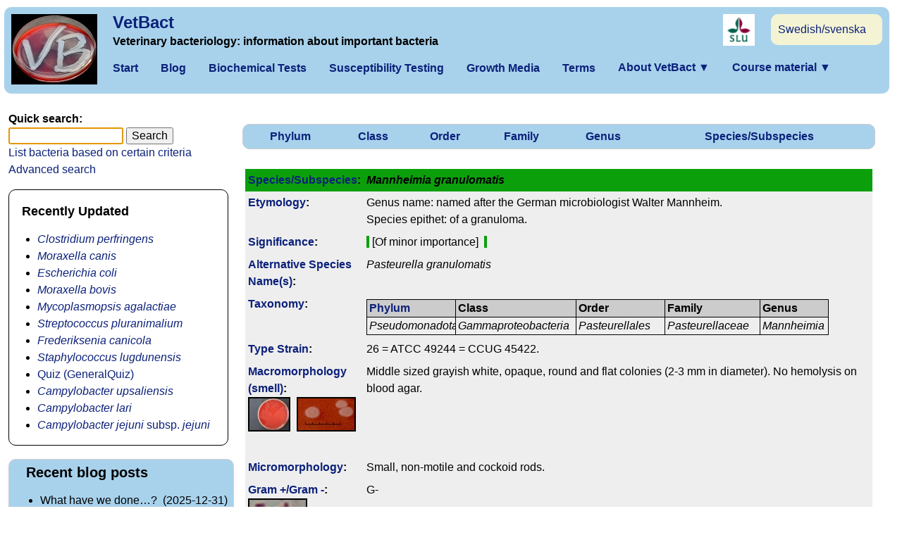

--- FILE ---
content_type: text/html; charset=UTF-8
request_url: https://vetbact.org/?artid=199
body_size: 10459
content:
<!DOCTYPE html>
<html lang="en">
<head>
<meta http-equiv="Content-Type" content="text/html; charset=utf-8">
<meta name="keywords" content="veterinary, bacteria, bacteriology">
<meta name="description" content="Veterinary bacteriology: information about important bacteria.">
<title>VetBact</title>
<meta name="viewport" content="width=device-width, initial-scale=1">
<!--
<script src="https://code.jquery.com/jquery-1.13.2.js"></script>
<script src="https://code.jquery.com/ui/1.13.2/jquery-ui.js"></script>
-->
<!--
<script src="https://code.jquery.com/jquery-1.12.4.js"></script>
<script src="https://code.jquery.com/ui/1.12.1/jquery-ui.js"></script>
<script src="jquery-1.12.4.js"></script>
<script src="jquery-ui.js"></script>
<script src="jquery-3.7.1.min.js"></script>
-->
<script src="/css/jquery-3.7.1.js"></script>
<script src="/css/jquery-ui.js"></script>

<script>
<!--//
function OpenWindow(theURL,winName,features) { //v2.0
  popwin=window.open(theURL,winName,features);
  popwin.focus();
}
//-->
</script>

 <script>
  $( function() {
    var availableTags = [
	"16S rRNA-sequence",
	"Acholeplasma laidlawii",
	"Acinetobacter lwoffii",
	"Actinobacillus equuli",
	"Actinobacillus lignieresii",
	"Actinobacillus pleuropneumoniae",
	"Actinobacillus rossi",
	"Actinobacillus suis",
	"Actinobacteria",
	"Actinobaculum suis",
	"Actinomyces bovis",
	"Actinomyces pyogenes",
	"Actinomyces suis",
	"Actinomyces viscosus",
	"Adenosine triphosphate (ATP)",
	"Adhesion (Adherence)",
	"Aeromonas hydrophila",
	"Aeromonas salmonicida",
	"Aliivibrio salmonicida",
	"Anaerobic bacteria",
	"Anaerobic cultivation",
	"Anaplasma phagocytophilum",
	"Antibiotics",
	"Arcanobacterium pyogenes",
	"Arcobacter butzleri",
	"Arcobacter skirrowii",
	"Aseptic -",
	"Avibacterium paragallinarum",
	"BTI",
	"Bacillus anthracis",
	"Bacillus cereus",
	"Bacillus licheniformis",
	"Bacillus piliformis",
	"Bacillus subtilis",
	"Bacillus thuringiensis",
	"Bacteriophages",
	"Bacteroides fragilis",
	"Bacteroides levii",
	"Bacteroides melaninogenicus",
	"Bacteroides necrophorus",
	"Bacteroides nodosus",
	"Baird-Parker agar",
	"Bartonella clarridgeiae",
	"Bartonella elizabethae",
	"Bartonella henselae",
	"Bartonella schoenbuchensis",
	"Bartonella vinsonii",
	"Bibersteinia trehalosi",
	"Biochemical tests",
	"Biofilm and Quorum Sensing",
	"Blood agar",
	"Bordetella avium",
	"Bordetella bronchiseptica",
	"Bordetella parapertussis",
	"Bordetella pertussis",
	"Borrelia afzelii",
	"Borrelia anserina",
	"Borrelia burgdorferi",
	"Borrelia burgdorferi sensu lato",
	"Borrelia coriaceae",
	"Borrelia garinii",
	"Borrelia theileri",
	"Bovine blood",
	"Brachyspira aalborgi",
	"Brachyspira alvinipulli",
	"Brachyspira hyodysenteriae",
	"Brachyspira innocens",
	"Brachyspira intermedia",
	"Brachyspira pilosicoli",
	"Brachyspira suanatina",
	"Brilliance Listeria",
	"Brilliant Green (BG)",
	"Brochothrix thermosphacta",
	"Brucella abortus",
	"Brucella canis",
	"Brucella cetaceae",
	"Brucella ceti",
	"Brucella melitensis",
	"Brucella ovis",
	"Brucella pinnipediae",
	"Brucella pinnipedialis",
	"Brucella suis",
	"Buchananella hordeovulneris",
	"Buffered Peptone Water (BPW)",
	"Burkholderia mallei",
	"Burkholderia pseudomallei",
	"CCDA (Charcoal Cefoperozone Deoxycholate agar)",
	"Campylobacter coli",
	"Campylobacter fetus",
	"Campylobacter helveticus",
	"Campylobacter hyointestinalis",
	"Campylobacter jejuni",
	"Campylobacter lari",
	"Campylobacter laridis",
	"Campylobacter pylori",
	"Campylobacter upsaliensis",
	"Capnocytophaga canimorsus",
	"Capsule",
	"Carbohydrates",
	"Catalase test",
	"Catalase/Oxidase",
	"Categories",
	"Cefsulodin-Irgasan-Novobiocin (CIN)",
	"Cell wall",
	"Characteristic properties",
	"Chlamydia abortus",
	"Chlamydia caviae",
	"Chlamydia felis",
	"Chlamydia muridarum",
	"Chlamydia pecorum",
	"Chlamydia pneumoniae",
	"Chlamydia psittaci",
	"Chlamydia suis",
	"Chlamydia trachomatis",
	"Chlamydophila psittaci",
	"Chrome agar",
	"Citrate test",
	"Citrobacter freundii",
	"Clinical Picture",
	"Clostridioides difficile",
	"Clostridium botulinum",
	"Clostridium chauvoei",
	"Clostridium colinum",
	"Clostridium difficile",
	"Clostridium haemolyticum",
	"Clostridium novyi",
	"Clostridium perfringens",
	"Clostridium piliforme",
	"Clostridium septicum",
	"Clostridium sordellii",
	"Clostridium tetani",
	"Clostridium tyrobutyricum",
	"Clostridium villosum",
	"Coagulase test",
	"Coliform bacteria",
	"Colistin-Oxolinic Acid-Blood Agar (COBA)",
	"Colony Forming Unit (CFU)",
	"Comments",
	"Corynebacterium bovis",
	"Corynebacterium confusum",
	"Corynebacterium cystitidis",
	"Corynebacterium diphtheriae",
	"Corynebacterium equi",
	"Corynebacterium freneyi",
	"Corynebacterium kutscheri",
	"Corynebacterium pseudotuberculosis",
	"Corynebacterium pyogenes",
	"Corynebacterium renale",
	"Corynebacterium ulcerans",
	"Counting bacteria",
	"Cowdria ruminantium",
	"Coxiella burnetii",
	"Crossiella equi",
	"Cyanobacteria",
	"Cyanobacteria were previously known as blue-green algae",
	"Cysteine Lactose Electrolyte Deficient (CLED)",
	"DNase test",
	"Dermatophilus congolensis",
	"Dichelobacter nodosus",
	"Diffusion methods",
	"Dilutions methods",
	"Dip slide",
	"Direct smear",
	"Disease types",
	"Dysgonic fermenter 2 (DF-2).",
	"E coli",
	"E. coli",
	"Earlier species",
	"Edwardsiella ictaluri",
	"Edwardsiella tarda",
	"Ehrlichia canis",
	"Ehrlichia equi",
	"Ehrlichia phagocytophila",
	"Ehrlichia risticii",
	"Ehrlichia ruminantium",
	"Electron transport",
	"Enrichment medium",
	"Enterobacter aerogenes",
	"Enterobacter agglomerans",
	"Enterococcus cecorum",
	"Enterococcus faecalis",
	"Enterococcus faecium",
	"Enterococcus hirae",
	"Enzymes",
	"Eperythrozoon felis",
	"Eperythrozoon suis",
	"Epsilonproteobacteria",
	"Erysipelothrix rhusiopathiae",
	"Erysipelothrix tonsillarum",
	"Escherichia coli",
	"Etymology",
	"Eubacterium suis",
	"Eugonic Fermenter (EF)-4a",
	"Experimental animals",
	"Fastidious Anaerobic Agar (FAA)",
	"Fermentation of",
	"Filifactor villosus",
	"Firmicutes",
	"Fish",
	"Flagella and fimbriae",
	"Flavobacterium columnare",
	"Flavobacterium psychrophilum",
	"Flexibacter columnaris",
	"Flexibacter psychrophilus",
	"Francisella noatunensis",
	"Francisella philomiragia",
	"Francisella piscicida",
	"Francisella tularensis",
	"Frederiksenia canicola",
	"Fusobacterium canifelinum",
	"Fusobacterium equinum",
	"Fusobacterium necrophorum",
	"Gallibacterium anatis",
	"Genome",
	"Genome sequence",
	"Genotypic methods",
	"Glaesserella parasuis",
	"Glycolysis and Fermentation",
	"Gram staining",
	"Growth curve",
	"Growth media (Culture media)",
	"Haemobartonella felis",
	"Haemophilus agni",
	"Haemophilus equigenitalis",
	"Haemophilus paragallinarum",
	"Haemophilus parahaemolyticus",
	"Haemophilus parasuis",
	"Haemophilus pleuropneumoniae",
	"Haemophilus somnifer",
	"Haemophilus somnus",
	"Helcococcus ovis",
	"Helicobacter bilis",
	"Helicobacter bizzozeronii",
	"Helicobacter canis",
	"Helicobacter felis",
	"Helicobacter heilmannii",
	"Helicobacter hepaticus",
	"Helicobacter mustelae",
	"Helicobacter pylori",
	"Helicobacter salomonis",
	"Helicobacter suis",
	"Hematin agar (= Chocolate agar)",
	"Hemolysis",
	"Hippurate test",
	"Histophilus ovis",
	"Histophilus somni",
	"Homogenization",
	"Horse",
	"Hosts",
	"Hydrogen sulfide",
	"Indole test",
	"Infection vs.",
	"Iron",
	"Klebsiella aerogenes",
	"Klebsiella mobilis",
	"Klebsiella oxytoca",
	"Klebsiella pneumoniae",
	"Koch's postulates",
	"Krebs cycle",
	"Lactobacillus plantarum",
	"Lancefield grouping",
	"Lawsonia intracellularis",
	"Lecithinase test",
	"Legionella pneumophila",
	"Leptospira borgpetersenii",
	"Leptospira interrogans",
	"Leptospira kirschneri",
	"Leuconostoc mesenteroides",
	"Lipopolysaccharide (LPS)",
	"Listeria innocua",
	"Listeria ivanovii",
	"Listeria monocytogenes",
	"Listonella anguillarum",
	"Logarithms and dilutions",
	"MALDI-TOF MS",
	"MRSA",
	"MacConkey agar",
	"Macromorphology",
	"Mannheimia granulomatis",
	"Mannheimia haemolytica",
	"Mannheimia varigena",
	"Mannitol egg Yolk Polymyxin agar (MYP agar)",
	"Matrix-Assisted Laser",
	"Melissococcus pluton",
	"Melissococcus plutonius",
	"Mesomycoplasma dispar",
	"Mesomycoplasma flocculare",
	"Mesomycoplasma hyopneumoniae",
	"Mesomycoplasma hyorhinis",
	"Metabolism",
	"Metamycoplasma hyosynoviae",
	"Microaerobic bacteria",
	"Microbacterium thermosphactum",
	"Microbiological tests",
	"Micrococcus luteus",
	"Micrococcus lysodeikticus",
	"Microcystis aeruginosa",
	"Micromorphology",
	"Mixed acid",
	"Modified Semisolid Rappaport Vassiliadis (MSRV)",
	"Moraxella anatipestifer",
	"Moraxella bovis",
	"Moraxella canis",
	"Moraxella osloensis",
	"Morganella morganii",
	"Motility",
	"Mycobacterium avium",
	"Mycobacterium bovis",
	"Mycobacterium caprae",
	"Mycobacterium leprae",
	"Mycobacterium marinum",
	"Mycobacterium tuberculosis",
	"Mycobacterium ulcerans",
	"Mycoplama meleagridis",
	"Mycoplasma",
	"Mycoplasma agalactiae",
	"Mycoplasma bovis",
	"Mycoplasma capricolum",
	"Mycoplasma dispar",
	"Mycoplasma felis",
	"Mycoplasma flocculare",
	"Mycoplasma gallisepticum",
	"Mycoplasma haemofelis",
	"Mycoplasma hyopneumoniae",
	"Mycoplasma hyorhinis",
	"Mycoplasma hyosynoviae",
	"Mycoplasma leachii",
	"Mycoplasma mycoides",
	"Mycoplasma pneumoniae",
	"Mycoplasma pulmonis",
	"Mycoplasma suis",
	"Mycoplasma synoviae",
	"Mycoplasmoides gallisepticum",
	"Mycoplasmoides pneumoniae",
	"Mycoplasmopsis agalactiae",
	"Mycoplasmopsis bovis",
	"Mycoplasmopsis felis",
	"Mycoplasmopsis meleagridis",
	"Mycoplasmopsis pulmonis",
	"Mycoplasmopsis synoviae",
	"N animaloris",
	"N. animaloris",
	"NAD and FAD",
	"Neisseria animaloris",
	"Neisseria gonorrhoeae",
	"Neorickettsia risticii",
	"Nicoletella semolina",
	"Nocardia asteroides",
	"Nocardia farcinica",
	"Nomenclature of",
	"Ornithobacterium rhinotracheale",
	"Other enzymes",
	"Oxidase test",
	"P. larvae",
	"Paenibacillus larvae",
	"Paeniclostridium sordellii",
	"Pantoea agglomerans",
	"Parameter",
	"Pasteurella anatipestifer",
	"Pasteurella anatis",
	"Pasteurella caballi",
	"Pasteurella dagmatis",
	"Pasteurella granulomatis",
	"Pasteurella haemolytica",
	"Pasteurella multocida",
	"Pasteurella pneumotropica",
	"Pasteurella trehalosi",
	"Pathogenicity",
	"Peptidogycan",
	"Peptoniphilus indolicus",
	"Peptostreptococcus indolicus",
	"Phage therapy",
	"Photo: Firmicutes",
	"Phylogeny",
	"Phylogeny of",
	"Phylum",
	"Plasmid",
	"Plate count agar (PCA)",
	"Plesiomonas shigelloides",
	"Porphyromonas gingivalis",
	"Porphyromonas levii",
	"Potassium hydroxide",
	"Prescottella equi",
	"Prevotella heparinolytica",
	"Prevotella melaninogenica",
	"Proteobacteria",
	"Proteus mirabilis",
	"Proteus morganii",
	"Proteus vulgaris",
	"Pseudomonadota",
	"Pseudomonas aeruginosa",
	"Pseudomonas anguilliseptica",
	"Pseudomonas fluorescens",
	"Pseudomonas mallei",
	"Pseudomonas pseudomallei",
	"Pure culture",
	"Purple agar",
	"Pyogenic",
	"Quality control",
	"Quorum sensing",
	"Rappaport-Vassiliadis Salmonella (RVS)",
	"References",
	"Regulations",
	"Renibacterium salmoninarum",
	"Reservoir",
	"Rhizobiales",
	"Rhodococcus equi",
	"Rhodococcus hoagi",
	"Rhodococcus hoagii",
	"Rickettsia helvetica",
	"Rickettsia prowazekii",
	"Rickettsia rickettsii",
	"Riemerella anatipestifer",
	"Rochalimaea henselae",
	"S. equisimilis",
	"SELMA PLUS",
	"SELMA plate",
	"SEM image",
	"Salmonella antigens",
	"Salmonella choleraesuis",
	"Salmonella enterica",
	"Salmonella serovars",
	"Salmonella spp.",
	"Secretion systems,",
	"Selective medium",
	"Sepsis",
	"Serpula hyodysenteriae",
	"Serpula innocens",
	"Serpulina alvinipulli",
	"Serpulina hyodysenteriae",
	"Serpulina innocens",
	"Serpulina intermedia",
	"Serpulina pilosicoli",
	"Serratia marcescens",
	"Shigella dysenteriae",
	"Shigella flexneri",
	"Siderophore",
	"Significance",
	"Simple stain",
	"Slanetz and Bartley agar",
	"Smith-Baskerville medium",
	"Special Media",
	"Species name",
	"Spirochaetes",
	"Spores",
	"Staphylococcus aureus",
	"Staphylococcus capitis",
	"Staphylococcus chromogenes",
	"Staphylococcus delphini",
	"Staphylococcus epidermidis",
	"Staphylococcus felis",
	"Staphylococcus haemolyticus",
	"Staphylococcus hominis",
	"Staphylococcus hyicus",
	"Staphylococcus intermedius",
	"Staphylococcus lugdunensis",
	"Staphylococcus pseudintermedius",
	"Staphylococcus pseudointermedius",
	"Staphylococcus saprophyticus",
	"Staphylococcus schleiferi",
	"Staphylococcus sciuri",
	"Staphylococcus warneri",
	"Stenotrophomonas maltophilia",
	"Streaking",
	"Streptobacillus moniliformis",
	"Streptococcus agalactiae",
	"Streptococcus canis",
	"Streptococcus cecorum",
	"Streptococcus devriesei",
	"Streptococcus dysgalactiae",
	"Streptococcus equi",
	"Streptococcus faecalis",
	"Streptococcus faecium",
	"Streptococcus pluranimalium",
	"Streptococcus pneumoniae",
	"Streptococcus porcinus",
	"Streptococcus pyogenes",
	"Streptococcus suis",
	"Streptococcus uberis",
	"Swarming",
	"T-strain",
	"Taxonomy",
	"Taxonomy and Phylogeny of",
	"Taxonomy of mollicutes (mycoplasmas)",
	"Taylorella asinigenitalis",
	"Taylorella equigenitalis",
	"Toxins",
	"Tree",
	"Treponema cuniculi",
	"Treponema hyodysenteriae",
	"Treponema innocens.",
	"Treponema pallidum",
	"Treponema paraluiscuniculi",
	"Treponema pedis",
	"Treponema phagedenis",
	"Trueperella pyogenes",
	"Tryptic soy agar (TSA)",
	"Tryptose Sulfite",
	"Type strain",
	"Ureaplasma diversum",
	"Urease test",
	"VBNC (Viable but nonculturable)",
	"Vector",
	"VetBactLab",
	"Vibrio alginolyticus",
	"Vibrio anguillarum",
	"Vibrio cholerae",
	"Vibrio coli",
	"Vibrio fetus",
	"Vibrio jejuni",
	"Vibrio parahaemolyticus",
	"Vibrio salmonicida",
	"Vibrio vulnificus",
	"Video",
	"Violet Red Bile Glucose (VRBG)",
	"Violet red bile agar (VRB agar)",
	"Virulence and virulence factors",
	"Virulence factors",
	"Voges-Proskauer (VP)",
	"Weissella koreensis",
	"X and V factor",
	"Xanthomonas maltophilia",
	"Xylose lysine deoxycholate agar (XLD agar)",
	"Yersinia enterocolitica",
	"Yersinia pestis",
	"Yersinia pseudotuberculosis",
	"Yersinia ruckeri",
	"Yersinia tularensis",
	"Zoonosis",
	"c. jejuni",
	"c.jejuni",
	"caprae",
	"choleraesuis",
	"clamydia",
	"cookies",
	"e coli",
	"e. coli",
	"e.coli",
	"ecoli",
	"ehec",
	"epsilonproteobacteria",
	"erysipelotrix",
	"hyicus",
	"id11",
	"id133",
	"id21",
	"id68",
	"id97",
	"id98",
	"inserta sedis",
	"jejuni",
	"larvae",
	"noatunensis",
	"notifiable disease",
	"obligately anaerobic",
	"proteobacteria",
	"pulvifaciens",
	"reptile",
	"ricin",
	"rodococcus equi",
	"rodococcus hoagii",
	"s. aureus",
	"s.aureus",
	"sep",
	"siderophore",
	"spoilage organism",
	"spores",
	"staph aureus",
	"streptococcus zooepidemicus",
	"strictly anaerobic",
	"tree",
	"träd",
	"venerealis",
	"zooep",
	"zoonose",
	"zoonose tree",
	"zoonosis",
	"zoonotic",
	"quiz"
    ];
    $( "#smalltags_en" ).autocomplete({
      source: availableTags,
      minLength: 3
    });
    $( "#tags_en" ).autocomplete({
      source: availableTags,
      minLength: 3
    });
  } );
</script>

<!-- link rel="stylesheet" href="//code.jquery.com/ui/1.13.2/themes/base/jquery-ui.css" -->
<link rel="stylesheet" href="/css/jquery-ui.css">
<link rel="stylesheet" type="text/css" href="/css/layout.css?modified=20190807">
<!--[if IE]>
<link rel="stylesheet" type="text/css" href="/css/msie.css">
<![endif]-->
<link rel="apple-touch-icon" href="/images/apple-touch-icon.png">
<link rel="shortcut icon" href="/images/favicon.ico">
</head>
<body onload="nameWindow()">
<script>
function nameWindow() {
    window.name = "vbMain";
}
</script>

<div id="maincontainer">

<!-- <div id="topsection"> -->
<div class="innertube">
<div class="vbbg" id="normalnavigation" style="width: 100%;"><div class="vbbg" id="logobox"><a href='https://www.vetbact.org/?startpage=1'><img src="/images/vetbact_logo.jpg" width="122" height="100" alt="VetBact" title="Start page" style="margin-right: 6px; float: left;"></a></div><div class="vbbg" id="minilogobox"><a href='https://www.vetbact.org/?startpage=1'><img src="/images/vetbact_logo.jpg" width="50" height="45" alt="VetBact logo" style="margin-right: 6px; float: left;"></a></div><h1 style="display: inline; margin-bottom: 0px; margin-top: 0px; padding-bottom: 0px; margin-left: 16px; padding-top: 0px; text-align: left; font-size: 150%;"><a href='https://www.vetbact.org/?startpage=1' style='text-decoration: none; color: #0C217A;'>VetBact</a></h1>
<div id="smallangbox" style="background-color: #f4f4d5;"><a href="/index.php?LANG=sv&amp;artid=199" style="color: #0C217A; background: transparent;" title="Change language to Swedish / Byt till svenska">Sw</a></div>
<div id="langbox" style="background-color: #f4f4d5;"><a href="/index.php?LANG=sv&amp;artid=199" title="Change language - byt till svenska" style="color: #0C217A; background: transparent;">Swedish/svenska</a></div>
<div id="slulogobox"><a href='https://www.slu.se/en/' target="_blank"><img src="/images/SLU_fyrkantlogo.png" width="45" height="45" alt="Swedish University of Agricultural Sciences" title="Swedish University of Agricultural Sciences" style="float: right; margin-right: 0.8em;"></a></div>
<br><span id="missionstatement" style="padding-left: 16px; color: #000; font-weight: bold; background: transparent;">Veterinary bacteriology: information about important bacteria</span>
<br><span id="shortmissionstatement" style="padding-left: 16px; color: #000; font-weight: bold; background: transparent;">Veterinary bacteriology</span>

<div class="topnav" id="myTopnav">
  <a href="/" title="Start page">Start</a>
  <a href="http://blog.vetbact.org/" title="VetBactBlog">Blog</a>
  <a href="/biochemtest/1/" title="Biochemical Tests">Biochemical Tests</a><a href="/susceptibility/1/" title="Susceptibility Testing">Susceptibility Testing</a><a href="/showgrowthmedia/1/" title="Growth Media">Growth Media</a><a href="/displayterms/1/" title="Terms">Terms</a>  <div class="dropdown">
    <button class="dropbtn">About&nbsp;VetBact      <i>&#9660;</i>    </button>
    <div class="dropdown-content">
<a href="/docid/3/" title="About&nbsp;VetBact">About&nbsp;VetBact</a>
<a href="/docid/17/" title="Cookies">Cookies</a>
<a href="/?contact=1&amp;artid=199" title="Contact">Contact</a>
<a href="/docid/4/" title="Publications">Publications</a>
<a href="/imagegallery/1/" title="Display imagegallery">Images</a>
    </div>
  </div>
  <div class="dropdown">
    <button class="dropbtn">Course material      <i>&#9660;</i>    </button>
    <div class="dropdown-content">
<a href="/docid/6" title="Material for courses in bacteriology">Veterinary Bacteriology</a>
<a href="/docid/13" title="Material for courses in veterinary public health">Veterinary Public Health</a>
<a href="/docid/23" title="Material for courses in basic bacteriology">Basic Bacteriology</a>
    </div>
  </div>
  <a href="javascript:void(0);" class="icon" onclick="myFunction()">Menu &#9776;</a>
</div> 

</div>
</div>
</div>


<div id="contentwrapper">
<div id="contentcolumn">
<div class="innertube" id="mainarea">
<div id="smallscreensearchbox" class="ui-widget">
<form method="post" action="/index.php">
<strong>Quick search:</strong><br><input id="smalltags_en" type="text" name="vbsearchstring" size="16" value="" title="Basic search">&nbsp;<input type="Submit" name="submit" value=Search><input type="hidden" name="searchform" value=41a73f435222075b21667758daf2fdd658cc8251><br><a href="/?selective_listing=1&amp;LANG=en" title="List bacteria based on certain criteria">List bacteria based on certain criteria</a>
<br><a href="https://www.google.com/advanced_search?q=+site:www.vetbact.org/vetbact/&amp;l=en" title="Advanced search (Google)">Advanced search</a>
</form>
</div>
<br>
<div id="taxonomyrow">
<table class="vbbg" style="
     width: 100%;
     text-align: center;
     border: 1px solid #ccc;
     margin-top: 1.2em;
     padding: 1px;
     border-radius: 10px;"
>
<tr><th style="text-align: center;"><a href="/?level=Fylum" title="Display phyla" style="color: #0C217A;">Phylum</a></th><th style="text-align: center;"><a href="/?level=Klass" title="Display classes" style="color: #0C217A;">Class</a></th><th style="text-align: center;"><a href="/?level=Ordning" title="Display orders" style="color: #0C217A;">Order</a></th><th style="text-align: center;"><a href="/?level=Familj" title="Display families" style="color: #0C217A;">Family</a></th><th style="text-align: center;"><a href="/?level=Genus" title="Display genera" style="color: #0C217A;">Genus</a></th><th style="text-align: center;"><a href="/spp/0" title="Display all species and subspecies" style="color: #0C217A;">Species/Subspecies</a></th></tr>
</table>
</div>
<div class="vbbg" id="taxonomyrowb"
    style="
     width: 100%;
     border: 1px solid #ccc;
     margin-top: 1.2em;
     padding: 1px;
     border-radius: 10px;"
>
<ul><li><a href="/level/Fylum" title="Display phyla" style="color: #0C217A;">Phylum</a></li><li><a href="/level/Klass" title="Display classes" style="color: #0C217A;">Class</a></li><li><a href="/level/Ordning" title="Display orders" style="color: #0C217A;">Order</a></li><li><a href="/level/Familj" title="Display families" style="color: #0C217A;">Family</a></li><li><a href="/level/Genus" title="Display genera" style="color: #0C217A;">Genus</a></li><li><a href="/spp/0" title="Display all species and subspecies" style="color: #0C217A;">Species/Subspecies</a></li></ul></div>
<br>
<div class="smallscreenfontsize">
<table class="speciestable" style="border: 0px solid black;">
<tr style="background-color: #0ba00b;"><th colspan='1'><a href="#" title="Explain this term" onClick="OpenWindow('/popup/popup.php?id=15&amp;LANG=en','Species]','scrollbars=yes,width=320,height=320')">Species/Subspecies</a>:
</th>
<th colspan='1'><i> Mannheimia granulomatis</i></th></tr>
<tr><th colspan='1'><a href="#" title="Explain this term" onClick="OpenWindow('/popup/popup.php?id=17&amp;LANG=en','Etymology','scrollbars=yes,width=320,height=300')">Etymology</a>:
</th>
<td>Genus name: named after the German microbiologist Walter Mannheim.<br />
Species epithet: of a granuloma.</td></tr>
<tr><th colspan='1'><a href="#" onClick="OpenWindow('/popup/popup.php?id=16&amp;LANG=en','Importance','scrollbars=yes,width=400,height=320')">Signi&shy;ficance</a>:</th><td><span style="color: black; background-color: #0ba00b;">&nbsp;</span>&nbsp;[Of minor importance]
&nbsp;<span style="color: black; background-color: #0ba00b;">&nbsp;</span></td>
</tr>
<tr><th colspan='1'><a href="#" onClick="OpenWindow('/popup/popup.php?id=20&amp;LANG=en','Altname','scrollbars=yes,width=400,height=380')">Alternative Species Name(s)</a>:</th><td><i>Pasteurella granulomatis</i></td></tr>
<tr><th colspan='1'><a href="#" onClick="OpenWindow('/popup/popup.php?id=1&amp;LANG=en','Taxonomy','scrollbars=yes,width=320,height=300')">Taxonomy</a>:
</th>
<td colspan="1"><div class="blockbox" style="width: 14ch;"><span class="hblock"><a href="#" onClick="OpenWindow('/popup/popup.php?id=19&amp;LANG=en','Phylum','scrollbars=yes,width=320,height=380')">Phylum</a></span><br><span class="nblock">Pseudomonadota</span></div><div class="blockbox" style="width: 19ch;"><span class="hblock">Class</span><br><span class="nblock" style="width:19ch;">Gammaproteobacteria</span></div><div class="blockbox" style="width: 14ch;"><span class="hblock">Order</span><br><span class="nblock">Pasteurellales</span></div><div class="blockbox" style="width: 15ch;"><span class="hblock">Family</span><br><span class="nblock">Pasteurellaceae&nbsp;</span></div><div class="blockbox" style="width: 10ch;"><span class="hblock">Genus</span><br><span class="nblock">Mannheimia</span></div></td>
</tr>
<tr><th colspan='1'><a href="#" onClick="OpenWindow('/popup/popup.php?id=26&amp;LANG=en','Strain','scrollbars=yes,width=320,height=320')">Type Strain</a>:
</th>
<td>26 = ATCC 49244 = CCUG 45422.</td></tr>
<tr><th colspan='1'><a href="#" onClick="OpenWindow('/popup/popup.php?id=122&amp;LANG=en','Macro','scrollbars=yes,width=320,height=300')">Macromorphology (smell)</a>:
<br><a href="#" onClick="OpenWindow('/popup/image.php?imgtable=vetbact_images&amp;imgid=308&amp;lang=en','Makromorfologi308','scrollbars=yes,width=524,height=740')" title="Fig. Fig. 199:1. Colonies of Mannheimia granulomatis, strain BKT 20776/10, cultivated aerobically during 24 h on hematin agar at 37&deg;C in the presence of 5% CO2. The length of the scale bar corresponds to 1 cm. Date: 2010-06-02.

&nbsp;: Mannheimia granulomatis - Fig. 199:1. Colonies of Mannheimia granulomatis, strain BKT 20776/10, cultivated aerobically during 24 h on hematin agar at 37°C in the presence of 5% CO2. The length of the scale bar corresponds to 1 cm. Date: 2010-06-02.

 "><img src="/include/getvetbaktimage.php?imgid=308&amp;imgtable=vetbact_images&image=1" alt="Mannheimia granulomatis" style="margin-right: 1px; border: 2px solid black;" title="Fig. 199:1. Colonies of Mannheimia granulomatis, strain BKT 20776/10, cultivated aerobically during 24 h on hematin agar at 37°C in the presence of 5% CO2. The length of the scale bar corresponds to 1 cm. Date: 2010-06-02.

 "> </a>&nbsp;<a href="#" onClick="OpenWindow('/popup/image.php?imgtable=vetbact_images&amp;imgid=309&amp;lang=en','Makromorfologi309','scrollbars=yes,width=624,height=740')" title="Fig. Fig. 199:2. Close up of colonies of Mannheimia granulomatis, strain BKT 20776/10, cultivated aerobically during 24 h on hematin agar at 37&deg;C in the presence of 5% CO2. The total length of the scale bar corresponds to 5 mm. Date: 2010-06-02.

&nbsp;: Mannheimia granulomatis - Fig. 199:2. Close up of colonies of Mannheimia granulomatis, strain BKT 20776/10, cultivated aerobically during 24 h on hematin agar at 37°C in the presence of 5% CO2. The total length of the scale bar corresponds to 5 mm. Date: 2010-06-02.

 "><img src="/include/getvetbaktimage.php?imgid=309&amp;imgtable=vetbact_images&image=1" alt="Mannheimia granulomatis" style="margin-right: 1px; border: 2px solid black;" title="Fig. 199:2. Close up of colonies of Mannheimia granulomatis, strain BKT 20776/10, cultivated aerobically during 24 h on hematin agar at 37°C in the presence of 5% CO2. The total length of the scale bar corresponds to 5 mm. Date: 2010-06-02.

 "> </a>&nbsp;</th><td>Middle sized grayish white, opaque, round and flat colonies (2-3 mm in diameter). No hemolysis on blood agar.</td>
</tr>
<tr><th colspan='1'><a href="#" onClick="OpenWindow('/popup/popup.php?id=3&amp;LANG=en','Micro','scrollbars=yes,width=320,height=300')">Micromorphology</a>:
</th><td>Small, non-motile and cockoid rods.</td>
</tr>
<tr><th colspan='1'><a href="#" onClick="OpenWindow('/popup/popup.php?id=91&amp;LANG=en','GG','scrollbars=yes,width=520,height=700')">Gram +/Gram -</a>:<br><a href="#" onClick="OpenWindow('/popup/image.php?imgtable=vetbact_images&amp;imgid=314&amp;lang=en','GG314','scrollbars=yes,width=624,height=740')" title="Fig. Fig. 199:3. Gram staining of Mannheimia granulomatis, strain BKT 20776/10. The length of the scale bar is equivalent to 5 &micro;m. Date 20010-06-10.

&nbsp;: Mannheimia granulomatis - Fig. 199:3. Gram staining of Mannheimia granulomatis, strain BKT 20776/10. The length of the scale bar is equivalent to 5 µm. Date 20010-06-10.

 "><img src="/include/getvetbaktimage.php?imgid=314&amp;imgtable=vetbact_images&image=1" alt="Mannheimia granulomatis" style="margin-right: 1px; border: 2px solid black;" title="Fig. 199:3. Gram staining of Mannheimia granulomatis, strain BKT 20776/10. The length of the scale bar is equivalent to 5 µm. Date 20010-06-10.

 "> </a>&nbsp;</th><td>G-</td>
</tr>
<tr><th colspan='1'><a href="#" onClick="OpenWindow('/popup/popup.php?id=4&amp;LANG=en','Metabolism','scrollbars=yes,width=320,height=520')">Metabolism</a>:
</th>
<td>Facultatively anaerobic.</td></tr>
<tr><th colspan='1'><a href="#" onClick="OpenWindow('/popup/popup.php?id=23&amp;LANG=en','CatOx','scrollbars=yes,width=420,height=660')">Catalase/Oxidase</a>:</th><td>V/V</td></tr>
<tr><th colspan='1'><a href="#" onClick="OpenWindow('/popup/popup.php?id=13&amp;LANG=en','OtherEnzymes','scrollbars=yes,width=420,height=500')">Other Enzymes</a>:
</th><td>Ornithine decarboxylase -, tryptophanase -, urease -</td>
</tr>
<tr><th colspan='1'><a href="#" onClick="OpenWindow('/popup/popup.php?id=32&amp;LANG=en','Biochem','scrollbars=yes,width=320,height=300')">Biochemical Tests</a>:
</th><td>Citrat -, hydrogen sulphide (H<sub>2</sub>S) -, methyl red -, Voges-Proskauer -.</td>
</tr>
<tr><th colspan='1'><a href="#" onClick="OpenWindow('/popup/popup.php?id=124&amp;LANG=en','Carbo','scrollbars=yes,width=320,height=460')">Fermenta&shy;tion of carbo&shy;hydrates</a>:
</th><td><div><div class="blockbox" style="width: 8em;"><span class="hblock">D-glucose</span><br><span class="nblock">+</span></div><div class="blockbox" style="width: 8em;"><span class="hblock">lactose</span><br><span class="nblock">v</span></div><div class="blockbox" style="width: 8em;"><span class="hblock">maltose</span><br><span class="nblock">+</span></div><div class="blockbox" style="width: 8em;"><span class="hblock">L-rhamnose</span><br><span class="nblock">-</span></div><div class="blockbox" style="width: 8em;"><span class="hblock">sucrose</span><br><span class="nblock">+</span></div></div><div><div class="blockbox" style="width: 8em;"><span class="hblock">L-arabinose</span><br><span class="nblock">-</span></div><div class="blockbox" style="width: 8em;"><span class="hblock">cellobiose</span><br><span class="nblock">?</span></div><div class="blockbox" style="width: 8em;"><span class="hblock">D-mannitol</span><br><span class="nblock">+</span></div><div class="blockbox" style="width: 8em;"><span class="hblock">salicin</span><br><span class="nblock">?</span></div><div class="blockbox" style="width: 8em;"><span class="hblock">trehalose</span><br><span class="nblock">-</span></div></div><div><div class="blockbox" style="width: 8em;"><span class="hblock">glycerol</span><br><span class="nblock">(+)</span></div><div class="blockbox" style="width: 8em;"><span class="hblock">inulin</span><br><span class="nblock">-</span></div><div class="blockbox" style="width: 8em;"><span class="hblock">raffinose</span><br><span class="nblock">v</span></div><div class="blockbox" style="width: 8em;"><span class="hblock">D-sorbitol</span><br><span class="nblock">+</span></div><div class="blockbox" style="width: 8em;"><span class="hblock">starch</span><br><span class="nblock">?</span></div></div>Other carbohydrates: Adonitol -, dextrin V, fructose +, D-fucose -, D-galactose +, D-glykogen -, mannose -, melezitose -, D-melibiose -, D-ribose +, sorbose -, xylitol -, D-xylose -.</td>
</tr>
<tr><th colspan='1'><a href="#" onClick="OpenWindow('/popup/popup.php?id=6&amp;LANG=en','Special','scrollbars=yes,width=320,height=200')">Spec.&nbsp;Char.</a>:
</th><td></td></tr>
<tr><th colspan='1'><a href="#" onClick="OpenWindow('/popup/popup.php?id=52&amp;LANG=en','Special','scrollbars=yes,width=320,height=200')">Special Media</a>:
</th><td></td>
</tr>
<tr><th colspan='1'>Disease:</th><td>Bronchopneumonia, conjunctivitis and panniculitis.<br></td>
</tr>
<tr><th colspan='1'><a href="#" onClick="OpenWindow('/popup/popup.php?id=7&amp;LANG=en','Hosts','scrollbars=yes,width=320,height=300')">Hosts</a>:
</th><td>Cattle, deer, hares and rabbits.</td></tr>
<tr><th colspan='1'><a href="#" onClick="OpenWindow('/popup/popup.php?id=10&amp;LANG=en','Case','scrollbars=yes,width=300,height=150')">Clinical Picture</a>:
</th><td></td></tr>
<tr><th colspan='1'><a href="#" onClick="OpenWindow('/popup/popup.php?id=14&amp;LANG=en','rRNAseq','scrollbars=yes,width=400,height=520')">16S rRNA Seq.</a>:
</th>
<td><table style="border-spacing: 0;"><tr><th colspan='1' class="thbg" style="border: 1px black; border-style: solid solid none solid;">Acc-no</th><th colspan='1' class="thbg" style="border: 1px black; border-style: solid solid none none;">Strain</th><th colspan='1' class="thbg" style="border: 1px black; border-style: solid solid none none;">Number of NT</th><th colspan='1' class="thbg" style="border: 1px black; border-style: solid solid none none;">Operon</th></tr>
<tr><td style="border: 1px black; border-style: solid solid solid solid; text-align: right;">AF053902&nbsp;</td><td style="border: 1px black; border-style: solid solid solid none; text-align: right;">ATCC 49244<sup>T</sup>&nbsp;</td><td style="border: 1px black; border-style: solid solid solid none; text-align: right;">1 504&nbsp;</td><td style="border: 1px black; border-style: solid; border-style: solid solid solid none; text-align: right;">&nbsp;</td></tr>
</table>
<br>
</td></tr>
<tr><th colspan='1'><a href="#" onClick="OpenWindow('/popup/popup.php?id=18&amp;LANG=en','Phylogeny','scrollbars=yes,width=420,height=560')">Taxonomy/&shy;phylogeny</a>:
<br><a href="#" onClick="OpenWindow('/popup/image.php?imgtable=vetbact_images&amp;imgid=803&amp;lang=en','Fylogeni803','scrollbars=yes,width=933,height=755')" title="Fig. Fig. 199:4. Phylogenetic tree, which is based on 16S rRNA gene sequences and shows the natural relations between members of the family&nbsp;Pasteurellaceae within the class&nbsp;Gammaproteobacteria. The species on this page is shown in bold and species which are included in Vetbact are shown in blue font.

The tree was genererated by using the&nbsp; computer program &quot;Tree Builder&quot; at RDP&#39;s web site.&nbsp; The family Enterobacteriaceae is not represented in this tree and Plesiomonas shigelloides, which belongs to the family Enterobacteriaceae, was therefore used as outgroup. (T) means typ strain.&nbsp; Date: 2018-11-27.: Mannheimia granulomatis - Fig. 199:4. Phylogenetic tree, which is based on 16S rRNA gene sequences and shows the natural relations between members of the family Pasteurellaceae within the class Gammaproteobacteria. The species on this page is shown in bold and species which are included in Vetbact are shown in blue font.

The tree was genererated by using the  computer program &quot;Tree Builder&quot; at RDP&#039;s web site.  The family Enterobacteriaceae is not represented in this tree and Plesiomonas shigelloides, which belongs to the family Enterobacteriaceae, was therefore used as outgroup. (T) means typ strain.  Date: 2018-11-27."><img src="/include/getvetbaktimage.php?imgid=803&amp;imgtable=vetbact_images&image=1" alt="Mannheimia granulomatis" style="margin-right: 1px; border: 2px solid black;" title="Fig. 199:4. Phylogenetic tree, which is based on 16S rRNA gene sequences and shows the natural relations between members of the family Pasteurellaceae within the class Gammaproteobacteria. The species on this page is shown in bold and species which are included in Vetbact are shown in blue font.

The tree was genererated by using the  computer program &quot;Tree Builder&quot; at RDP&#039;s web site.  The family Enterobacteriaceae is not represented in this tree and Plesiomonas shigelloides, which belongs to the family Enterobacteriaceae, was therefore used as outgroup. (T) means typ strain.  Date: 2018-11-27."> </a>&nbsp;</th>
<td>Ten species have been described within genus <i>Mannheimia</i>. The relationship between members within the closely related genera <i>Actinobacillus</i>, <i>Haemophilus</i> and <i>Pasteurella</i> is very uncertain since none of these genera forms monophyletic clusters.</td>
</tr>
<tr><th colspan='1'><a href="#" onClick="OpenWindow('/popup/popup.php?id=12&amp;LANG=en','References','scrollbars=yes,width=400,height=200')">Reference(s)</a>:
</th><td><a href="#" onClick="OpenWindow('/popup/bakt_ref.php?artid=199&amp;LANG=en','108','scrollbars=yes,width=400,height=360')">No. 108</a></td></tr>
<tr><th colspan='1'>Updated:</th><td>2024-10-23</td></tr>
</table>
</div>
<div style="width: 100%;">
<a href="" title="Up">Go to the top of the page</a>
</div>
</div>
</div>
</div>

<div id="leftcolumn">
<!--
<div class="innertube">&nbsp;</div>
-->
<br>
<div id="searchbox" class="ui-widget">
<form method="post" action="/index.php">
<strong>Quick search:</strong><br><input id="tags_en" type="text" name="vbsearchstring" size="16" value="" title="Basic search" autofocus>&nbsp;<input type="Submit" name="submit" value=Search><input type="hidden" name="searchform" value=41a73f435222075b21667758daf2fdd658cc8251><br><a href="/?selective_listing=1&amp;LANG=en" title="List bacteria based on certain criteria">List bacteria based on certain criteria</a>
<br><a href="https://www.google.com/advanced_search?q=+site:www.vetbact.org/vetbact/&amp;l=en" title="Advanced search (Google)">Advanced search</a>
</form>
</div>
<div id="recentupdates" style="background: #ffffff; border-style:solid; border-width: 1px; margin-top: 1em; margin-bottom: 1em;  margin-right: 0.5em; border-radius: 10px;"><h2 style="text-align: left; font-size: 110%; margin-left: 1em; margin-top: 1em;">Recently Updated</h2>
<ul>
<li><a href='/species/29' title='2025-12-31'><i>Clostridium perfringens</i></a></li>
<li><a href='/species/284' title='2025-12-30'><i><i>Moraxella canis</i></i></a></li>
<li><a href='/species/68' title='2025-12-29'><i>Escherichia coli</i></a></li>
<li><a href='/species/67' title='2025-12-12'><i>Moraxella bovis</i></a></li>
<li><a href='/species/33' title='2025-12-09'><i>Mycoplasmopsis agalactiae</i></a></li>
<li><a href='/species/282' title='2025-12-01'><i><i>Streptococcus pluranimalium</i></i></a></li>
<li><a href='/species/283' title='2025-11-21'><i>Frederiksenia canicola</i></a></li>
<li><a href='/species/280' title='2025-11-14'><i>Staphylococcus lugdunensis</i></a></li>
<li><a href='/scripts/generalquiz.php' title='2025-11-10' target='_blank'>Quiz (GeneralQuiz)</a></li>
<li><a href='/species/110' title='2025-10-27'><i>Campylobacter upsaliensis</i></a></li>
<li><a href='/species/144' title='2025-10-27'><i>Campylobacter lari</i></a></li>
<li><a href='/species/89' title='2025-10-27'><i>Campylobacter jejuni</i> subsp. <i>jejuni</i></a></li>
</ul>
</div>
<div class="vbbg" id="bloglists" style="padding: 4px;
     border: 1px solid #ccc;
     margin-top: 1.2em;
     border-radius: 10px;
">
<h3 style="margin-top: 0.1em; margin-bottom: 0.1em; padding-left: 1em;">Recent blog posts</h3>
<ul>
<li>
What have we done…?&nbsp;
(2025-12-31)&nbsp;
<a href="https://blog.vetbact.org/1538-revision-v1/" target="_blank">Read&nbsp;the&nbsp;post...</a>
</li>
<li>
New names of bacterial phyla&nbsp;
(2023-03-15)&nbsp;
<a href="https://blog.vetbact.org/new-names-of-bacterial-phyla/" target="_blank">Read&nbsp;the&nbsp;post...</a>
</li>
</ul>



</div>
<br>

</div> <!-- End leftcolumn. -->

<!--
<div id="rightcolumn">
<div class="innertube">
Right column
</div>
</div>
-->

<div id="footer" style="height: 46px;">
<a href='https://www.slu.se/en/' target="_blank"><img src="/images/SLU_fyrkantlogo.png" width="45" height="45" alt="Swedish University of Agricultural Sciences" title="Swedish University of Agricultural Sciences" style="vertical-align: middle; margin-left: 0.8em; margin-right: 1em;"></a><a href="/?contact=1&amp;artid=199" title="Contact Us">Contact Us</a> - 
 Swedish University of Agricultural Sciences - Faculty of Veterinary Medicine and Animal Science<div style="padding-top: 0.6em;">
<!-- Start of StatCounter Code for Default Guide -->
<script>
var sc_project=7474336; 
var sc_invisible=0; 
var sc_security="187a54ec"; 
var scJsHost = (("https:" == document.location.protocol) ?
"https://secure." : "http://www.");
document.write("<sc"+"ript type='text/javascript' src='" +
scJsHost+
"statcounter.com/counter/counter.js'></"+"script>");
</script>
<noscript><div class="statcounter"><a title="Web Analytics"
href="https://statcounter.com/" target="_blank"><img
class="statcounter"
src="//c.statcounter.com/7474336/0/187a54ec/0/" alt="Web
Analytics"></a></div></noscript>
<!-- End of StatCounter Code for Default Guide -->
</div>
</div>


<div id="minifooter" style="padding-top: 0.6em;">
<!-- Start of StatCounter Code for Default Guide -->
<script>
var sc_project=7474336; 
var sc_invisible=1; 
var sc_security="187a54ec"; 
var scJsHost = (("https:" == document.location.protocol) ?
"https://secure." : "http://www.");
document.write("<sc"+"ript type='text/javascript' src='" +
scJsHost+
"statcounter.com/counter/counter.js'></"+"script>");
</script>
<noscript><div class="statcounter"><a title="Web Analytics"
href="https://statcounter.com/" target="_blank"><img
class="statcounter"
src="//c.statcounter.com/7474336/0/187a54ec/0/" alt="Web
Analytics"></a></div></noscript>
<!-- End of StatCounter Code for Default Guide -->
<a href='https://www.slu.se/en/' target="_blank"><img src="/images/SLU_fyrkantlogo.png" width="45" height="45" alt="Swedish University of Agricultural Sciences" title="Swedish University of Agricultural Sciences" style="vertical-align: middle; margin-left: 0.8em; margin-right: 1em;"></a></div>

<script>
function myFunction() {
  var x = document.getElementById("myTopnav");
  if (x.className === "topnav") {
    x.className += " responsive";
  } else {
    x.className = "topnav";
  }
}
</script>
</body>
</html>
